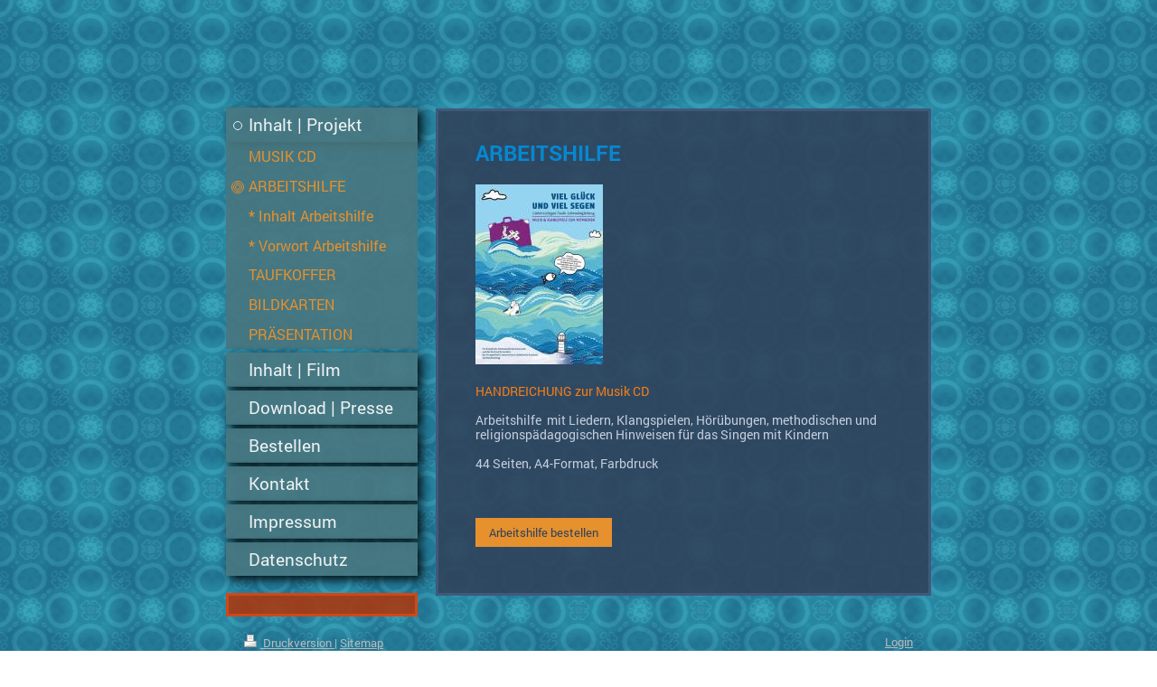

--- FILE ---
content_type: text/html; charset=UTF-8
request_url: https://www.lieder-zu-taufe-und-segen.de/inhalt-projekt/arbeitshilfe/
body_size: 5265
content:
<!DOCTYPE html>
<html lang="de"  ><head prefix="og: http://ogp.me/ns# fb: http://ogp.me/ns/fb# business: http://ogp.me/ns/business#">
    <meta http-equiv="Content-Type" content="text/html; charset=utf-8"/>
    <meta name="generator" content="IONOS MyWebsite"/>
        
    <link rel="dns-prefetch" href="//cdn.website-start.de/"/>
    <link rel="dns-prefetch" href="//126.mod.mywebsite-editor.com"/>
    <link rel="dns-prefetch" href="https://126.sb.mywebsite-editor.com/"/>
    <link rel="shortcut icon" href="https://www.lieder-zu-taufe-und-segen.de/s/misc/favicon.png?1503327110"/>
        <link rel="apple-touch-icon" href="https://www.lieder-zu-taufe-und-segen.de/s/misc/touchicon.png?1503327265"/>
        <title>Arbeitsstelle Kirchenmusik - ARBEITSHILFE</title>
    <style type="text/css">@media screen and (max-device-width: 1024px) {.diyw a.switchViewWeb {display: inline !important;}}</style>
    <style type="text/css">@media screen and (min-device-width: 1024px) {
            .mediumScreenDisabled { display:block }
            .smallScreenDisabled { display:block }
        }
        @media screen and (max-device-width: 1024px) { .mediumScreenDisabled { display:none } }
        @media screen and (max-device-width: 568px) { .smallScreenDisabled { display:none } }
                @media screen and (min-width: 1024px) {
            .mobilepreview .mediumScreenDisabled { display:block }
            .mobilepreview .smallScreenDisabled { display:block }
        }
        @media screen and (max-width: 1024px) { .mobilepreview .mediumScreenDisabled { display:none } }
        @media screen and (max-width: 568px) { .mobilepreview .smallScreenDisabled { display:none } }</style>
    <meta name="viewport" content="width=device-width, initial-scale=1, maximum-scale=1, minimal-ui"/>

<meta name="format-detection" content="telephone=no"/>
        <meta name="keywords" content="Angebot"/>
            <meta name="description" content="Arbeitsstelle Kirchenmusik, Dresden"/>
            <meta name="robots" content="index,follow"/>
        <link href="//cdn.website-start.de/templates/2046/style.css?1758547156484" rel="stylesheet" type="text/css"/>
    <link href="https://www.lieder-zu-taufe-und-segen.de/s/style/theming.css?1706727812" rel="stylesheet" type="text/css"/>
    <link href="//cdn.website-start.de/app/cdn/min/group/web.css?1758547156484" rel="stylesheet" type="text/css"/>
<link href="//cdn.website-start.de/app/cdn/min/moduleserver/css/de_DE/common,shoppingbasket?1758547156484" rel="stylesheet" type="text/css"/>
    <link href="//cdn.website-start.de/app/cdn/min/group/mobilenavigation.css?1758547156484" rel="stylesheet" type="text/css"/>
    <link href="https://126.sb.mywebsite-editor.com/app/logstate2-css.php?site=853308433&amp;t=1768656051" rel="stylesheet" type="text/css"/>

<script type="text/javascript">
    /* <![CDATA[ */
var stagingMode = '';
    /* ]]> */
</script>
<script src="https://126.sb.mywebsite-editor.com/app/logstate-js.php?site=853308433&amp;t=1768656051"></script>

    <link href="//cdn.website-start.de/templates/2046/print.css?1758547156484" rel="stylesheet" media="print" type="text/css"/>
    <script type="text/javascript">
    /* <![CDATA[ */
    var systemurl = 'https://126.sb.mywebsite-editor.com/';
    var webPath = '/';
    var proxyName = '';
    var webServerName = 'www.lieder-zu-taufe-und-segen.de';
    var sslServerUrl = 'https://www.lieder-zu-taufe-und-segen.de';
    var nonSslServerUrl = 'http://www.lieder-zu-taufe-und-segen.de';
    var webserverProtocol = 'http://';
    var nghScriptsUrlPrefix = '//126.mod.mywebsite-editor.com';
    var sessionNamespace = 'DIY_SB';
    var jimdoData = {
        cdnUrl:  '//cdn.website-start.de/',
        messages: {
            lightBox: {
    image : 'Bild',
    of: 'von'
}

        },
        isTrial: 0,
        pageId: 297834    };
    var script_basisID = "853308433";

    diy = window.diy || {};
    diy.web = diy.web || {};

        diy.web.jsBaseUrl = "//cdn.website-start.de/s/build/";

    diy.context = diy.context || {};
    diy.context.type = diy.context.type || 'web';
    /* ]]> */
</script>

<script type="text/javascript" src="//cdn.website-start.de/app/cdn/min/group/web.js?1758547156484" crossorigin="anonymous"></script><script type="text/javascript" src="//cdn.website-start.de/s/build/web.bundle.js?1758547156484" crossorigin="anonymous"></script><script type="text/javascript" src="//cdn.website-start.de/app/cdn/min/group/mobilenavigation.js?1758547156484" crossorigin="anonymous"></script><script src="//cdn.website-start.de/app/cdn/min/moduleserver/js/de_DE/common,shoppingbasket?1758547156484"></script>
<script type="text/javascript" src="https://cdn.website-start.de/proxy/apps/static/resource/dependencies/"></script><script type="text/javascript">
                    if (typeof require !== 'undefined') {
                        require.config({
                            waitSeconds : 10,
                            baseUrl : 'https://cdn.website-start.de/proxy/apps/static/js/'
                        });
                    }
                </script><script type="text/javascript" src="//cdn.website-start.de/app/cdn/min/group/pfcsupport.js?1758547156484" crossorigin="anonymous"></script>    <meta property="og:type" content="business.business"/>
    <meta property="og:url" content="https://www.lieder-zu-taufe-und-segen.de/inhalt-projekt/arbeitshilfe/"/>
    <meta property="og:title" content="Arbeitsstelle Kirchenmusik - ARBEITSHILFE"/>
            <meta property="og:description" content="Arbeitsstelle Kirchenmusik, Dresden"/>
                <meta property="og:image" content="https://www.lieder-zu-taufe-und-segen.de/s/img/emotionheader.gif"/>
        <meta property="business:contact_data:country_name" content="Deutschland"/>
    
    <meta property="business:contact_data:locality" content="Dresden"/>
    
    <meta property="business:contact_data:email" content="martina.hergt@evlks.de"/>
    <meta property="business:contact_data:postal_code" content="01309"/>
    <meta property="business:contact_data:phone_number" content=" +49 351 3186443"/>
    
    
</head>


<body class="body diyBgActive  cc-pagemode-default diyfeSidebarLeft diy-market-de_DE" data-pageid="297834" id="page-297834">
    
    <div class="diyw">
        <div class="diyweb diywebSingleNav">
	<div class="diyfeMobileNav">
		
<nav id="diyfeMobileNav" class="diyfeCA diyfeCA2" role="navigation">
    <a title="Navigation aufklappen/zuklappen">Navigation aufklappen/zuklappen</a>
    <ul class="mainNav1"><li class="parent hasSubNavigation"><a data-page-id="297764" href="https://www.lieder-zu-taufe-und-segen.de/" class="parent level_1"><span>Inhalt | Projekt</span></a><span class="diyfeDropDownSubOpener">&nbsp;</span><div class="diyfeDropDownSubList diyfeCA diyfeCA2"><ul class="mainNav2"><li class=" hasSubNavigation"><a data-page-id="297835" href="https://www.lieder-zu-taufe-und-segen.de/inhalt-projekt/musik-cd/" class=" level_2"><span>MUSIK CD</span></a><span class="diyfeDropDownSubOpener">&nbsp;</span><div class="diyfeDropDownSubList diyfeCA diyfeCA2"><ul class="mainNav3"><li class=" hasSubNavigation"><a data-page-id="308142" href="https://www.lieder-zu-taufe-und-segen.de/inhalt-projekt/musik-cd/musikkonzept/" class=" level_3"><span>* Musikkonzept</span></a></li><li class=" hasSubNavigation"><a data-page-id="308117" href="https://www.lieder-zu-taufe-und-segen.de/inhalt-projekt/musik-cd/musik-reinhören/" class=" level_3"><span>* Musik reinhören</span></a></li><li class=" hasSubNavigation"><a data-page-id="308174" href="https://www.lieder-zu-taufe-und-segen.de/inhalt-projekt/musik-cd/mitwirkende/" class=" level_3"><span>* Mitwirkende</span></a></li></ul></div></li><li class="current hasSubNavigation"><a data-page-id="297834" href="https://www.lieder-zu-taufe-und-segen.de/inhalt-projekt/arbeitshilfe/" class="current level_2"><span>ARBEITSHILFE</span></a><span class="diyfeDropDownSubOpener">&nbsp;</span><div class="diyfeDropDownSubList diyfeCA diyfeCA2"><ul class="mainNav3"><li class=" hasSubNavigation"><a data-page-id="348718" href="https://www.lieder-zu-taufe-und-segen.de/inhalt-projekt/arbeitshilfe/inhalt-arbeitshilfe/" class=" level_3"><span>* Inhalt Arbeitshilfe</span></a></li><li class=" hasSubNavigation"><a data-page-id="348719" href="https://www.lieder-zu-taufe-und-segen.de/inhalt-projekt/arbeitshilfe/vorwort-arbeitshilfe/" class=" level_3"><span>* Vorwort Arbeitshilfe</span></a></li></ul></div></li><li class=" hasSubNavigation"><a data-page-id="308110" href="https://www.lieder-zu-taufe-und-segen.de/inhalt-projekt/taufkoffer/" class=" level_2"><span>TAUFKOFFER</span></a></li><li class=" hasSubNavigation"><a data-page-id="308112" href="https://www.lieder-zu-taufe-und-segen.de/inhalt-projekt/bildkarten/" class=" level_2"><span>BILDKARTEN</span></a></li><li class=" hasSubNavigation"><a data-page-id="308111" href="https://www.lieder-zu-taufe-und-segen.de/inhalt-projekt/präsentation/" class=" level_2"><span>PRÄSENTATION</span></a></li></ul></div></li><li class=" hasSubNavigation"><a data-page-id="355821" href="https://www.lieder-zu-taufe-und-segen.de/inhalt-film/" class=" level_1"><span>Inhalt | Film</span></a></li><li class=" hasSubNavigation"><a data-page-id="355823" href="https://www.lieder-zu-taufe-und-segen.de/download-presse/" class=" level_1"><span>Download | Presse</span></a></li><li class=" hasSubNavigation"><a data-page-id="297766" href="https://www.lieder-zu-taufe-und-segen.de/bestellen/" class=" level_1"><span>Bestellen</span></a></li><li class=" hasSubNavigation"><a data-page-id="297765" href="https://www.lieder-zu-taufe-und-segen.de/kontakt/" class=" level_1"><span>Kontakt</span></a></li><li class=" hasSubNavigation"><a data-page-id="297767" href="https://www.lieder-zu-taufe-und-segen.de/impressum/" class=" level_1"><span>Impressum</span></a></li><li class=" hasSubNavigation"><a data-page-id="367262" href="https://www.lieder-zu-taufe-und-segen.de/datenschutz/" class=" level_1"><span>Datenschutz</span></a></li></ul></nav>
	</div>
	<div class="diywebContainer">
		<div class="diywebContent">
			<div class="diywebLiveArea">
				<div class="diywebSecondary">
					<div class="diywebEmotionHeader">
						<div class="diywebGutter">
							
<style type="text/css" media="all">
.diyw div#emotion-header {
        max-width: 0;
        max-height: 0px;
                background: #EEEEEE;
    }

.diyw div#emotion-header-title-bg {
    left: 0%;
    top: 20%;
    width: 100%;
    height: 15%;

    background-color: #FFFFFF;
    opacity: 0.50;
    filter: alpha(opacity = 50);
    display: none;}
.diyw img#emotion-header-logo {
    left: 1.00%;
    top: 0%;
    background: transparent;
                border: 1px solid #CCCCCC;
        padding: 0px;
                display: none;
    }

.diyw div#emotion-header strong#emotion-header-title {
    left: 20%;
    top: 20%;
    color: #000000;
        font: normal normal 24px/120% Helvetica, 'Helvetica Neue', 'Trebuchet MS', sans-serif;
}

.diyw div#emotion-no-bg-container{
    max-height: 0px;
}

.diyw div#emotion-no-bg-container .emotion-no-bg-height {
    margin-top: 0.00%;
}
</style>
<div id="emotion-header" data-action="loadView" data-params="active" data-imagescount="1">
            <img src="https://www.lieder-zu-taufe-und-segen.de/s/img/emotionheader.gif?.0.0px" id="emotion-header-img" alt=""/>
            
        <div id="ehSlideshowPlaceholder">
            <div id="ehSlideShow">
                <div class="slide-container">
                                        <div style="background-color: #ffffff">
                            <img src="https://www.lieder-zu-taufe-und-segen.de/s/img/emotionheader.gif?.0.0px" alt=""/>
                        </div>
                                    </div>
            </div>
        </div>


        <script type="text/javascript">
        //<![CDATA[
                diy.module.emotionHeader.slideShow.init({ slides: [{"url":"https:\/\/www.lieder-zu-taufe-und-segen.de\/s\/img\/emotionheader.gif?.0.0px","image_alt":"","bgColor":"#ffffff"}] });
        //]]>
        </script>

    
            
        
            
    
            <strong id="emotion-header-title" style="text-align: left">VIEL GLÜCK UND VIEL SEGEN - Lieder zu Taufe-Segen-Lebensbegleitung</strong>
                    <div class="notranslate">
                <svg xmlns="http://www.w3.org/2000/svg" version="1.1" id="emotion-header-title-svg" viewBox="0 0 850 0" preserveAspectRatio="xMinYMin meet"><text style="font-family:Helvetica, 'Helvetica Neue', 'Trebuchet MS', sans-serif;font-size:24px;font-style:normal;font-weight:normal;fill:#000000;line-height:1.2em;"><tspan x="0" style="text-anchor: start" dy="0.95em">VIEL GLÜCK UND VIEL SEGEN - Lieder zu Taufe-Segen-Lebensbegleitung</tspan></text></svg>
            </div>
            
    
    <script type="text/javascript">
    //<![CDATA[
    (function ($) {
        function enableSvgTitle() {
                        var titleSvg = $('svg#emotion-header-title-svg'),
                titleHtml = $('#emotion-header-title'),
                emoWidthAbs = 850,
                emoHeightAbs = 0,
                offsetParent,
                titlePosition,
                svgBoxWidth,
                svgBoxHeight;

                        if (titleSvg.length && titleHtml.length) {
                offsetParent = titleHtml.offsetParent();
                titlePosition = titleHtml.position();
                svgBoxWidth = titleHtml.width();
                svgBoxHeight = titleHtml.height();

                                titleSvg.get(0).setAttribute('viewBox', '0 0 ' + svgBoxWidth + ' ' + svgBoxHeight);
                titleSvg.css({
                   left: Math.roundTo(100 * titlePosition.left / offsetParent.width(), 3) + '%',
                   top: Math.roundTo(100 * titlePosition.top / offsetParent.height(), 3) + '%',
                   width: Math.roundTo(100 * svgBoxWidth / emoWidthAbs, 3) + '%',
                   height: Math.roundTo(100 * svgBoxHeight / emoHeightAbs, 3) + '%'
                });

                titleHtml.css('visibility','hidden');
                titleSvg.css('visibility','visible');
            }
        }

        
        // switch to svg title
        enableSvgTitle();
        jQuery('#emotion-header-img').one('load', enableSvgTitle)

            }(jQuery));
    //]]>
    </script>

    </div>

						</div>
					</div>
					<div class="diywebNav diywebNav123 diyfeCA diyfeCA2">
						<div class="webnavigation"><ul id="mainNav1" class="mainNav1"><li class="navTopItemGroup_1"><a data-page-id="297764" href="https://www.lieder-zu-taufe-und-segen.de/" class="parent level_1"><span>Inhalt | Projekt</span></a></li><li><ul id="mainNav2" class="mainNav2"><li class="navTopItemGroup_1"><a data-page-id="297835" href="https://www.lieder-zu-taufe-und-segen.de/inhalt-projekt/musik-cd/" class="level_2"><span>MUSIK CD</span></a></li><li class="navTopItemGroup_1"><a data-page-id="297834" href="https://www.lieder-zu-taufe-und-segen.de/inhalt-projekt/arbeitshilfe/" class="current level_2"><span>ARBEITSHILFE</span></a></li><li><ul id="mainNav3" class="mainNav3"><li class="navTopItemGroup_1"><a data-page-id="348718" href="https://www.lieder-zu-taufe-und-segen.de/inhalt-projekt/arbeitshilfe/inhalt-arbeitshilfe/" class="level_3"><span>* Inhalt Arbeitshilfe</span></a></li><li class="navTopItemGroup_1"><a data-page-id="348719" href="https://www.lieder-zu-taufe-und-segen.de/inhalt-projekt/arbeitshilfe/vorwort-arbeitshilfe/" class="level_3"><span>* Vorwort Arbeitshilfe</span></a></li></ul></li><li class="navTopItemGroup_1"><a data-page-id="308110" href="https://www.lieder-zu-taufe-und-segen.de/inhalt-projekt/taufkoffer/" class="level_2"><span>TAUFKOFFER</span></a></li><li class="navTopItemGroup_1"><a data-page-id="308112" href="https://www.lieder-zu-taufe-und-segen.de/inhalt-projekt/bildkarten/" class="level_2"><span>BILDKARTEN</span></a></li><li class="navTopItemGroup_1"><a data-page-id="308111" href="https://www.lieder-zu-taufe-und-segen.de/inhalt-projekt/präsentation/" class="level_2"><span>PRÄSENTATION</span></a></li></ul></li><li class="navTopItemGroup_2"><a data-page-id="355821" href="https://www.lieder-zu-taufe-und-segen.de/inhalt-film/" class="level_1"><span>Inhalt | Film</span></a></li><li class="navTopItemGroup_3"><a data-page-id="355823" href="https://www.lieder-zu-taufe-und-segen.de/download-presse/" class="level_1"><span>Download | Presse</span></a></li><li class="navTopItemGroup_4"><a data-page-id="297766" href="https://www.lieder-zu-taufe-und-segen.de/bestellen/" class="level_1"><span>Bestellen</span></a></li><li class="navTopItemGroup_5"><a data-page-id="297765" href="https://www.lieder-zu-taufe-und-segen.de/kontakt/" class="level_1"><span>Kontakt</span></a></li><li class="navTopItemGroup_6"><a data-page-id="297767" href="https://www.lieder-zu-taufe-und-segen.de/impressum/" class="level_1"><span>Impressum</span></a></li><li class="navTopItemGroup_7"><a data-page-id="367262" href="https://www.lieder-zu-taufe-und-segen.de/datenschutz/" class="level_1"><span>Datenschutz</span></a></li></ul></div>
					</div>
					<div class="diywebSidebar diyfeCA diyfeCA3">
						<div class="diywebGutter">
							<div id="matrix_729871" class="sortable-matrix" data-matrixId="729871"></div>
						</div>
					</div><!-- .diywebSidebar -->
				</div>
				<div class="diywebMain">
					<div class="diywebGutter diyfeCA diyfeCA1">
						
        <div id="content_area">
        	<div id="content_start"></div>
        	
        
        <div id="matrix_729984" class="sortable-matrix" data-matrixId="729984"><div class="n module-type-text diyfeLiveArea "> <p><span style="font-size:24px;"><strong><span style="color: rgb(6, 136, 209);">ARBEITSHILFE</span></strong></span></p> </div><div class="n module-type-imageSubtitle diyfeLiveArea "> <div class="clearover imageSubtitle" id="imageSubtitle-9725263">
    <div class="align-container align-left" style="max-width: 141px">
        <a class="imagewrapper" href="https://www.lieder-zu-taufe-und-segen.de/s/cc_images/teaserbox_9750302.jpg?t=1516706796" rel="lightbox[9725263]">
            <img id="image_9750302" src="https://www.lieder-zu-taufe-und-segen.de/s/cc_images/cache_9750302.jpg?t=1516706796" alt="" style="max-width: 141px; height:auto"/>
        </a>

        
    </div>

</div>

<script type="text/javascript">
//<![CDATA[
jQuery(function($) {
    var $target = $('#imageSubtitle-9725263');

    if ($.fn.swipebox && Modernizr.touch) {
        $target
            .find('a[rel*="lightbox"]')
            .addClass('swipebox')
            .swipebox();
    } else {
        $target.tinyLightbox({
            item: 'a[rel*="lightbox"]',
            cycle: false,
            hideNavigation: true
        });
    }
});
//]]>
</script>
 </div><div class="n module-type-text diyfeLiveArea "> <p><span style="font-size: 14px;"><span style="color: rgb(245, 127, 24);">HANDREICHUNG zur Musik CD</span></span></p>
<p> </p>
<p><span style="font-size: 14px;">Arbeitshilfe  mit Liedern, Klangspielen, Hörübungen, methodischen und religionspädagogischen Hinweisen für das Singen mit Kindern</span></p>
<p><br/>
<span style="font-size: 14px;">44 Seiten, A4-Format, Farbdruck</span></p>
<p> </p> </div><div class="n module-type-button diyfeLiveArea "> <div class="module-button-container" style="text-align:left;width:100%">
    <a href="https://www.lieder-zu-taufe-und-segen.de/bestellen/" class="diyfeLinkAsButton">Arbeitshilfe bestellen</a></div>
 </div></div>
        
        
        </div>
					</div>
					<div class="diyfeRespSidebar"></div>
				</div>
			</div>
		</div><!-- .diywebContent -->
		<div class="diywebFooter">
			<div class="diywebLiveArea">
				<div id="contentfooter">
    <div class="leftrow">
                        <a rel="nofollow" href="javascript:window.print();">
                    <img class="inline" height="14" width="18" src="//cdn.website-start.de/s/img/cc/printer.gif" alt=""/>
                    Druckversion                </a> <span class="footer-separator">|</span>
                <a href="https://www.lieder-zu-taufe-und-segen.de/sitemap/">Sitemap</a>
                        <br/> © Arbeitsstelle Kirchenmusik
            </div>
    <script type="text/javascript">
        window.diy.ux.Captcha.locales = {
            generateNewCode: 'Neuen Code generieren',
            enterCode: 'Bitte geben Sie den Code ein'
        };
        window.diy.ux.Cap2.locales = {
            generateNewCode: 'Neuen Code generieren',
            enterCode: 'Bitte geben Sie den Code ein'
        };
    </script>
    <div class="rightrow">
                    <span class="loggedout">
                <a rel="nofollow" id="login" href="https://login.1and1-editor.com/853308433/www.lieder-zu-taufe-und-segen.de/de?pageId=297834">
                    Login                </a>
            </span>
                <p><a class="diyw switchViewWeb" href="javascript:switchView('desktop');">Webansicht</a><a class="diyw switchViewMobile" href="javascript:switchView('mobile');">Mobile-Ansicht</a></p>
                <span class="loggedin">
            <a rel="nofollow" id="logout" href="https://126.sb.mywebsite-editor.com/app/cms/logout.php">Logout</a> <span class="footer-separator">|</span>
            <a rel="nofollow" id="edit" href="https://126.sb.mywebsite-editor.com/app/853308433/297834/">Seite bearbeiten</a>
        </span>
    </div>
</div>
            <div id="loginbox" class="hidden">
                <script type="text/javascript">
                    /* <![CDATA[ */
                    function forgotpw_popup() {
                        var url = 'https://passwort.1und1.de/xml/request/RequestStart';
                        fenster = window.open(url, "fenster1", "width=600,height=400,status=yes,scrollbars=yes,resizable=yes");
                        // IE8 doesn't return the window reference instantly or at all.
                        // It may appear the call failed and fenster is null
                        if (fenster && fenster.focus) {
                            fenster.focus();
                        }
                    }
                    /* ]]> */
                </script>
                                <img class="logo" src="//cdn.website-start.de/s/img/logo.gif" alt="IONOS" title="IONOS"/>

                <div id="loginboxOuter"></div>
            </div>
        

			</div>
		</div><!-- .diywebFooter -->
	</div><!-- .diywebContainer -->
</div><!-- .diyweb -->
<!-- .diyweb -->    </div>

    
    </body>


<!-- rendered at Wed, 22 Oct 2025 10:25:14 +0200 -->
</html>
